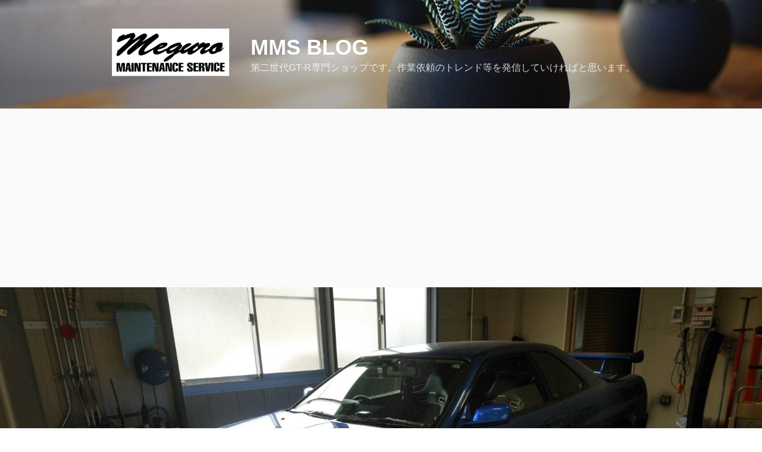

--- FILE ---
content_type: text/html; charset=utf-8
request_url: https://www.google.com/recaptcha/api2/aframe
body_size: 268
content:
<!DOCTYPE HTML><html><head><meta http-equiv="content-type" content="text/html; charset=UTF-8"></head><body><script nonce="HoTXF_Xr-rrASKGy-_-Xvw">/** Anti-fraud and anti-abuse applications only. See google.com/recaptcha */ try{var clients={'sodar':'https://pagead2.googlesyndication.com/pagead/sodar?'};window.addEventListener("message",function(a){try{if(a.source===window.parent){var b=JSON.parse(a.data);var c=clients[b['id']];if(c){var d=document.createElement('img');d.src=c+b['params']+'&rc='+(localStorage.getItem("rc::a")?sessionStorage.getItem("rc::b"):"");window.document.body.appendChild(d);sessionStorage.setItem("rc::e",parseInt(sessionStorage.getItem("rc::e")||0)+1);localStorage.setItem("rc::h",'1769075104870');}}}catch(b){}});window.parent.postMessage("_grecaptcha_ready", "*");}catch(b){}</script></body></html>